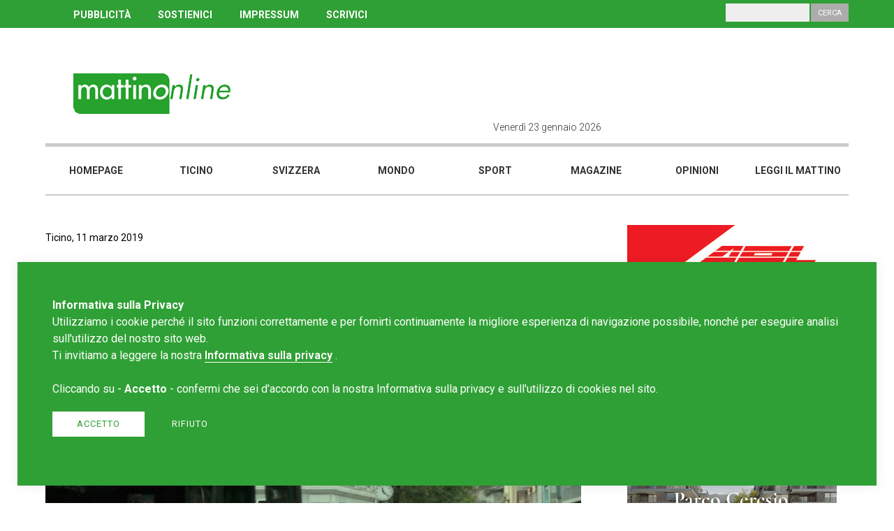

--- FILE ---
content_type: text/html; charset=UTF-8
request_url: https://www.mattinonline.ch/it/article/39967/come-cambiare-il-piano-viario-di-lugano-se-ne-discuter-questa-settimana
body_size: 7577
content:
<!DOCTYPE html>
<!--[if IE 6]>
<html id="ie6" dir="ltr" lang="en">
<![endif]-->
<!--[if IE 7]>
<html id="ie7" dir="ltr" lang="en">
<![endif]-->
<!--[if IE 8]>
<html id="ie8" dir="ltr" lang="en">
<![endif]-->
<!--[if !(IE 6) | !(IE 7) | !(IE 8)  ]><!-->
<html dir="ltr" lang="en">
<!--<![endif]-->
<head>
    <meta http-equiv="Content-Type" content="text/html; charset=UTF-8" />
    <title>Come cambiare il piano viario di Lugano? Se ne discuterà questa settimana</title>
    <meta name="TITLE" content="Come cambiare il piano viario di Lugano? Se ne discuterà questa settimana" />
    <meta name="DESCRIPTION" content="Portale di news Ticino . Svizzera . Mondo . Magazine" />
    <meta name="KEYWORDS" content="portale, news, Ticino, Svizzera, mondo, magazine, leggi il Mattino, scrivici, chi siamo, Blog, Mattinonline, Cronaca, Cantone, Cantone Ticino, Sport." />
    <meta name="COPYRIGHTS" content="REDESIGN-AGENCY.CH" />
    <meta name="AUTHOR" content="" />
    <meta name="GENERATOR" content="REDESIGN-AGENCY.CH" />
    <meta name="ROBOTS" content="ALL" />
    <meta name="LANGUAGE" content="it" />
    <meta property="og:title" content="Come cambiare il piano viario di Lugano? Se ne discuter&agrave; questa settimana"/>
    <meta property="og:description" content=""/>
    <meta property="fb:app_id" content="264919093956277"/>
    <meta property="og:type" content="website"/>
    <meta property="og:url" content="https://www.mattinonline.ch/it/article/39967/come-cambiare-il-piano-viario-di-lugano-se-ne-discuter-questa-settimana" />
    <meta property="og:image" content="https://www.mattinonline.ch/upload/multimedia/2019-03-11-09-55-36-7291.jpg" />
    <link rel="image_src" href="" />
    <link rel="stylesheet" type="text/css" href="https://www.mattinonline.ch/site/css/styles.css?cache=no-cache" /><link rel="stylesheet" type="text/css" href="https://www.mattinonline.ch/site/css/lightbox.css?cache=no-cache" /><link rel="stylesheet" type="text/css" href="https://www.mattinonline.ch/site/css/slick.css?cache=no-cache" /><link rel="stylesheet" type="text/css" href="https://www.mattinonline.ch/site/css/slick-theme.css?cache=no-cache" /><link rel="stylesheet" type="text/css" href="https://www.mattinonline.ch/site/css/jssocials.css?cache=no-cache" /><link rel="stylesheet" type="text/css" href="https://www.mattinonline.ch/site/css/jssocials-theme-flat.css?cache=no-cache" />        <link rel="stylesheet" type="text/css" href="https://cdnjs.cloudflare.com/ajax/libs/font-awesome/4.7.0/css/font-awesome.min.css">
        <script language="javascript" type="text/javascript">
            var app_site_start = 'https://www.mattinonline.ch/';
        </script>
        <script type="text/javascript" src="https://www.mattinonline.ch/site/js/jquery.js?cache=no-cache"></script><script type="text/javascript" src="https://www.mattinonline.ch/site/js/jssocials.min.js?cache=no-cache"></script><script type="text/javascript" src="https://www.mattinonline.ch/site/js/slick.min.js?cache=no-cache"></script>                <link rel="shortcut icon" href="https://www.mattinonline.ch/favicon.ico" />
                <!-- Google tag (gtag.js) -->
<script async src="https://www.googletagmanager.com/gtag/js?id=G-B89RP5NKBH"></script>
<script>
  window.dataLayer = window.dataLayer || [];
  function gtag(){dataLayer.push(arguments);}
  gtag('js', new Date());

  gtag('config', 'G-B89RP5NKBH');
</script><meta http-equiv="expires" content="Sat, 24 Jan 2026 16:33:15 GMT">
<meta http-equiv="pragma" content="private">
<meta name="viewport" content="width=device-width, initial-scale=1, maximum-scale=1, user-scalable=no">
<script async src="//pagead2.googlesyndication.com/pagead/js/adsbygoogle.js"></script>
    
	<script>
      (adsbygoogle = window.adsbygoogle || []).push({
        google_ad_client: "ca-pub-6370957874711290",
        enable_page_level_ads: true
      });
    </script>
</head>

<body class="view999999"><script>
  window.fbAsyncInit = function() {
    FB.init({
      appId      : '370971403424026',
      cookie     : true,
      xfbml      : true,
      version    : 'v3.0'
    });
      
    FB.AppEvents.logPageView();   
      
  };

  (function(d, s, id){
     var js, fjs = d.getElementsByTagName(s)[0];
     if (d.getElementById(id)) {return;}
     js = d.createElement(s); js.id = id;
     js.src = "https://connect.facebook.net/it_IT/sdk.js";
     fjs.parentNode.insertBefore(js, fjs);
   }(document, 'script', 'facebook-jssdk'));
</script>	<div id="navMobile"><div class="bg"></div>
<div class="inner">
    <div class="column c6 ml12 menu">
        <ul class="l1">                    <li class="l1"><a href="https://www.mattinonline.ch/it/homepage" target="_self" title="Homepage">Homepage</a>				</li>                    <li class="l1"><a href="https://www.mattinonline.ch/it/ticino" target="_self" title="Ticino">Ticino</a>				</li>                    <li class="l1"><a href="https://www.mattinonline.ch/it/svizzera" target="_self" title="Svizzera">Svizzera</a>				</li>                    <li class="l1"><a href="https://www.mattinonline.ch/it/mondo" target="_self" title="Mondo">Mondo</a>				</li>                    <li class="l1"><a href="https://www.mattinonline.ch/it/sport" target="_self" title="Sport">Sport</a>				</li>                    <li class="l1"><a href="https://www.mattinonline.ch/it/magazine" target="_self" title="Magazine">Magazine</a>				</li>                    <li class="l1"><a href="https://www.mattinonline.ch/it/opinioni" target="_self" title="Opinioni">Opinioni</a>				</li>                    <li class="l1"><a href="http://ilmattinodelladomenica.che.newsmemory.com/" target="_blank" title="Leggi il mattino">Leggi il mattino</a>				</li>        </ul>
        <hr /><div class='links' ><a href="http://www.mattinonline.ch/it/pubblicita">PUBBLICIT&Agrave;</a> <a href="http://www.mattinonline.ch/it/contributi">SOSTIENICI</a> <a href="http://www.mattinonline.ch/it/impressum">IMPRESSUM</a> <a href="http://www.mattinonline.ch/it/scrivi-al-mattino-online">SCRIVICI</a>&nbsp;</div>        <hr />
        <div class="search">
            <p>Cerca</p>
            <input type="text" class="input" name="search">
            <input type="button" class="button" value="Cerca">
        </div>
        <div class="clear"></div> 
        
        <div id="navCloseButton">x</div>   
        
        <div class="social">              
        </div> 
    </div>    
    <div class="column c6 ml0"></div>
    <div class="clear"></div>
</div>	</div>
	<div id="wrapper">
    	<div id="header">
        	<div class="top">
            	<div class="innerTpl">
                    <div class="column c12"><div class='links' ><a href="http://www.mattinonline.ch/it/pubblicita">PUBBLICIT&Agrave;</a> <a href="http://www.mattinonline.ch/it/contributi">SOSTIENICI</a> <a href="http://www.mattinonline.ch/it/impressum">IMPRESSUM</a> <a href="http://www.mattinonline.ch/it/scrivi-al-mattino-online">SCRIVICI</a>&nbsp;</div>                        <div class="search">
                            <p>Cerca</p>
                            <input type="text" class="input" name="search">
                            <input type="button" class="button" value="Cerca">
                        </div>
                    </div>            
                </div>
            </div>
            <div class="middle">
            	<div class="innerTpl">
                    <div class="column c6 tp4 ml6 logo"><a href="https://www.mattinonline.ch/it/homepage" target="_self"><img src="https://www.mattinonline.ch/upload/multimedia/2018.05.23.02.53.494243.png"  class="logo" title = "" alt=""    /></a>                    </div>
                    <div class="column c6 tp8 ml6">
                        <div class="column c6 ml0">
							<div class="today">Venerdì 23 gennaio 2026                            </div>
                        </div>
                        <div class="column c6 ml12">
							<div class="social">      
                            </div>  
                            <img id="navOpenButton" class="burger-menu" src="https://www.mattinonline.ch/site/images/misc/burger-menu.png" />            
                    	</div>
                    </div>  
                	<div class="clear"></div>            
                </div>
                <div class="clear"></div>
            </div>
            <div class="bottom">
            	<div class="innerTpl"><ul class="nav"><li class="" men_id="1019"><a href="https://www.mattinonline.ch/it/homepage" target="_self" title="Homepage" men_id="1019">Homepage</a></li><li class="" men_id="1089"><a href="https://www.mattinonline.ch/it/ticino" target="_self" title="Ticino" men_id="1089">Ticino</a></li><li class="" men_id="1023"><a href="https://www.mattinonline.ch/it/svizzera" target="_self" title="Svizzera" men_id="1023">Svizzera</a></li><li class="" men_id="1090"><a href="https://www.mattinonline.ch/it/mondo" target="_self" title="Mondo" men_id="1090">Mondo</a></li><li class="" men_id="1091"><a href="https://www.mattinonline.ch/it/sport" target="_self" title="Sport" men_id="1091">Sport</a></li><li class="" men_id="1092"><a href="https://www.mattinonline.ch/it/magazine" target="_self" title="Magazine" men_id="1092">Magazine</a></li><li class="" men_id="1101"><a href="https://www.mattinonline.ch/it/opinioni" target="_self" title="Opinioni" men_id="1101">Opinioni</a></li><li class="" men_id="1093"><a href="http://ilmattinodelladomenica.che.newsmemory.com/" target="_blank" title="Leggi il mattino" men_id="1093">Leggi il mattino</a></li> 
</ul>
<script language="javascript" type="text/javascript">
var new_w = parseInt($('#header .bottom').width() / 8);
$('#header .bottom ul.nav li').css('width',new_w);
</script>               	</div>
            </div>
                   
        </div>  

<div id="template" class="dettaglioarticolo">
    <div class="innerTpl">
        <div class="column col-left c8 ml12">
            <section class="section main-article">            	<div class="category">Ticino, 11 marzo 2019                </div>
                <h1>Come cambiare il piano viario di Lugano? Se ne discuterà questa settimana</h1>
				
								
            	<h2></h2>                <div class="image">
                	<img class="img" src="https://www.mattinonline.ch/upload/multimedia/2019-03-11-09-55-36-7291.jpg" alt="" />                </div>    <div class="share id">
        <script language="javascript" type="text/javascript">
        $(".share.id").jsSocials({
            showLabel: false,
			showCount: false,
            shares: ["twitter","facebook","googleplus","linkedin","whatsapp"]
        });
        </script>
    </div> 
	  
						
						<div class="text">Il gruppo&nbsp;&quot;NO a questo PVP&quot;&nbsp;&nbsp;composto&nbsp; da personalit&agrave; del mondo politico, commerciale, imprenditoriale e finanziario di Lugano, organizza&nbsp;per&nbsp;mercoled&igrave; 13 marzo 2019&nbsp;al Palacongressi di Lugano (inizio alle ore 20.15) un dibattito sul Piano Viario del Luganese. Quali relatori saranno presenti l&#39;ingegnere del traffico&nbsp;Gianni </div>
						<div class="ads leaderboard-4" style="width:728px; max-height:90px; margin:25px auto;"><a href="https://istitutosantanna.ch/sedi/istituto-santanna/" target="_blank" onClick="gtag('event', 'click', {'event_category': 'ads','event_label': 'click Sant anna','value': 'Sant anna','non_interaction': true});"><img src="https://www.mattinonline.ch/upload/multimedia/2025-01-23-08-48-1490246.jpg" onload="gtag('event', 'impression', {'event_category': 'ads','event_label': 'impression Sant anna','value': 'Sant anna','non_interaction': true});" /></a></div> 
							
						<div class="text">Brugnoli e Alessio Petralli, Professore di Lugano che ha recentemente proposto la chiusura del lungolago al traffico.<br />
<br />
L&#39;evento sar&agrave; un&#39;occasione per tutti i cittadini luganesi per rimanere informati sugli ultimi sviluppi riguardanti il piano viario e per proporre eventuali migliorie da sottoporre all&#39;attenzione delle autorit&agrave; comunali.<br />
                
						</div>
                
				
                
                                <div class="tags">						<a href="https://www.mattinonline.ch/it/tag/piano-viario-lugano">piano-viario-lugano</a>
												<a href="https://www.mattinonline.ch/it/tag/lugano">lugano</a>
												<a href="https://www.mattinonline.ch/it/tag/ticino">ticino</a>
												<a href="https://www.mattinonline.ch/it/tag/traffico">traffico</a>
												<a href="https://www.mattinonline.ch/it/tag/automobili">automobili</a>
												<a href="https://www.mattinonline.ch/it/tag/gruppo-no-al-pvp">gruppo-no-al-pvp</a>
												<a href="https://www.mattinonline.ch/it/tag/evento">evento</a>
						                </div><div class="ads leaderboard-2" style="width:728px; max-height:90px; margin-top:15px;"><a href="https://sanbernardino-realestate.com/" target="_blank" onClick="gtag('event', 'click', {'event_category': 'ads','event_label': 'click Artisa novembre 2025','value': 'Artisa novembre 2025','non_interaction': true});"><img src="https://www.mattinonline.ch/upload/multimedia/2025-10-30-15-53-2630888.jpg" onload="gtag('event', 'impression', {'event_category': 'ads','event_label': 'impression Artisa novembre 2025','value': 'Artisa novembre 2025','non_interaction': true});" /></a></div>                
            </section>
            
			<div class="plista_widget" data-widget="plista_widget_topArticle"></div>
            
            <section class="section taglio articoli-suggeriti">
                <div class="articles">					<h2>Guarda anche&nbsp;</h2>					<div class="article art0 text-to-image">                
						<div class="column c8 info">
                            <h3><a href="https://www.mattinonline.ch/it/article/59844/si-naturalizza-gi-fin-troppo">«Si naturalizza già fin troppo»</a></h3>  
							<div class="preview">
	LUGANO - &laquo;Si naturalizza gi&agrave; fin troppo&raquo;. Con queste parole Lorenzo Quadri interviene sul tema delle naturalizzazioni dopo le critiche del Cantone a...</div>
							<div class="more-info">
                            	<div class="orario">22.01.2026</div>                        	</div>
						</div>
						<div class="column c4 image" style="background: url(https://www.mattinonline.ch/upload/multimedia/2019-06-27-04-27-09-1581.jpg) no-repeat center center; background-size: cover;">
							<div class="category">Ticino</div>     
                            <div class="gallery"> 
							</div>            
						</div>           
					</div>					<div class="article art1 text-to-image">                
						<div class="column c8 info">
                            <h3><a href="https://www.mattinonline.ch/it/article/59833/ghiringhelli-il-velo-islamico-un-simbolo-religioso-forte-incompatibile-con-la-scuola">Ghiringhelli: “Il velo islamico è un simbolo religioso forte incompatibile con la scuola”</a></h3>  
							<div class="preview">
	OPINIONI - In Svizzera la neutralit&agrave; confessionale della scuola pubblica impone ai docenti di rinunciare a simboli religiosi durante le lezioni. Come ricorda Gi...</div>
							<div class="more-info">
                            	<div class="orario">23.01.2026</div>                        	</div>
						</div>
						<div class="column c4 image" style="background: url(https://www.mattinonline.ch/upload/multimedia/2018-11-12-10-13-11-1236.jpg) no-repeat center center; background-size: cover;">
							<div class="category">Opinioni</div>     
                            <div class="gallery"> 
							</div>            
						</div>           
					</div>					<div class="article art2 text-to-image">                
						<div class="column c8 info">
                            <h3><a href="https://www.mattinonline.ch/it/article/59832/senza-contante-non-c-libert-l-8-marzo-votiamo-s">Senza contante non c’è libertà: l'8 marzo votiamo Sì</a></h3>  
							<div class="preview">
	VOTAZIONI - Il caso dell&rsquo;ex colonnello svizzero Jacques Baud, residente a Bruxelles, &egrave; emblematico: nel dicembre scorso Baud &egrave; stato sanzionato dal...</div>
							<div class="more-info">
                            	<div class="orario">21.01.2026</div>                        	</div>
						</div>
						<div class="column c4 image" style="background: url(https://www.mattinonline.ch/upload/multimedia/2024-03-13-01-27-26-5242.jpg) no-repeat center center; background-size: cover;">
							<div class="category">Svizzera</div>     
                            <div class="gallery"> 
							</div>            
						</div>           
					</div>					<div class="article art3 text-to-image">                
						<div class="column c8 info">
                            <h3><a href="https://www.mattinonline.ch/it/article/59824/sempre-possibile-fare-meglio">"È sempre possibile fare meglio"</a></h3>  
							<div class="preview">TICINO - Questione di &laquo;un paio di settimane&raquo;, ha spiegato il direttore del Dipartimento del territorio, parlando di un necessario ripensamento delle misure pe...</div>
							<div class="more-info">
                            	<div class="orario">17.01.2026</div>                        	</div>
						</div>
						<div class="column c4 image" style="background: url(https://www.mattinonline.ch/upload/multimedia/2023-04-02-09-02-30-8010.png) no-repeat center center; background-size: cover;">
							<div class="category">Ticino</div>     
                            <div class="gallery"> 
							</div>            
						</div>           
					</div>            	</div>
            </section>
            
            <div class="plista_widget" data-widget="plista_widget_belowArticle"></div>           
            
             
        </div>
        <div class="column col-right c4 ml12"><div class="ads rectangle-1" style="width:300px; max-height:250px; margin-bottom:15px;"><a href="https://fairtiq.com/it/" target="_blank" onClick="gtag('event', 'click', {'event_category': 'ads','event_label': 'click arl 2024','value': 'arl 2024','non_interaction': true});"><img src="https://www.mattinonline.ch/upload/multimedia/2024-12-10-11-50-5615118.jpg" onload="gtag('event', 'impression', {'event_category': 'ads','event_label': 'impression arl 2024','value': 'arl 2024','non_interaction': true});" /></a></div><div class="ads rectangle-4" style="width:300px; max-height:250px; margin-bottom:15px;"><a href="https://parcoceresio.ch/" target="_blank" onClick="gtag('event', 'click', {'event_category': 'ads','event_label': 'click Artisa 1.9.25','value': 'Artisa 1.9.25','non_interaction': true});"><img src="https://www.mattinonline.ch/upload/multimedia/2025-08-30-10-20-4926254.gif" onload="gtag('event', 'impression', {'event_category': 'ads','event_label': 'impression Artisa 1.9.25','value': 'Artisa 1.9.25','non_interaction': true});" /></a></div><div class="ads rectangle-24" style="width:300px; max-height:250px; margin-bottom:15px;"><a href="http://www.mattinonline.ch" target="_blank" onClick="gtag('event', 'click', {'event_category': 'ads','event_label': 'click alu project','value': 'alu project','non_interaction': true});"><img src="https://www.mattinonline.ch/upload/multimedia/2018.06.21.12.07.124454.GIF" onload="gtag('event', 'impression', {'event_category': 'ads','event_label': 'impression alu project','value': 'alu project','non_interaction': true});" /></a></div><div class="ads rectangle-25" style="width:300px; max-height:250px; margin-bottom:15px;"><a href="https://fondazionebignasca.ch/" target="_blank" onClick="gtag('event', 'click', {'event_category': 'ads','event_label': 'click FGB','value': 'FGB','non_interaction': true});"><img src="https://www.mattinonline.ch/upload/multimedia/2023-11-08-11-09-0675061.jpg" onload="gtag('event', 'impression', {'event_category': 'ads','event_label': 'impression FGB','value': 'FGB','non_interaction': true});" /></a></div><div id="newsletter">
    <link href="//cdn-images.mailchimp.com/embedcode/slim-10_7.css" rel="stylesheet" type="text/css">
    <style type="text/css">
    </style>
    <div id="mc_embed_signup">
    <form action="https://mattinonline.us18.list-manage.com/subscribe/post?u=88b04f7a667d54338ead17c16&amp;id=5dc6690d11" method="post" id="mc-embedded-subscribe-form" name="mc-embedded-subscribe-form" class="validate" target="_blank" novalidate>
        <div id="mc_embed_signup_scroll">
        <h3>Newsletter</h3>
        <div class="text">Iscriviti alla nostra newsletter,<br />ti serve solo un'e-mail.</div>
        <input type="email" value="" name="EMAIL" class="email" id="mce-EMAIL" placeholder="La tua e-mail" required>
        <input type="submit" value="Iscriviti" name="subscribe" id="mc-embedded-subscribe" class="button">
        <div style="position: absolute; left: -5000px;" aria-hidden="true"><input type="text" name="b_88b04f7a667d54338ead17c16_5dc6690d11" tabindex="-1" value=""></div>

        </div>
    </form>
    </div>
    <div class="clear"></div>
</div>
    <div class="clear"></div>

 
<div id="piu-lette"><h3>Le più lette</h3>      <div class="row r0">
      	<div class="pos">01</div>
        <div class="title"><a href="https://www.mattinonline.ch/it/article/59794/lorenzo-quadri-la-campagna-d-odio-italiana-contro-la-svizzera">Lorenzo Quadri: "La campagna d'odio italiana contro la Svizzera"
</a></div>
      </div>
            <div class="row r1">
      	<div class="pos">02</div>
        <div class="title"><a href="https://www.mattinonline.ch/it/article/59344/quadri-in-germania-se-la-tv-di-parte-il-canone-non-si-paga-pi">Quadri: “In Germania se la TV è di parte, il canone non si paga più”</a></div>
      </div>
            <div class="row r2">
      	<div class="pos">03</div>
        <div class="title"><a href="https://www.mattinonline.ch/it/article/59827/crisi-diplomatica-con-l-italia-annullate-le-serate-svizzere-a-milano-cortina">È crisi diplomatica con l'Italia? Annullate le serate svizzere a Milano-Cortina</a></div>
      </div>
            <div class="row r3">
      	<div class="pos">04</div>
        <div class="title"><a href="https://www.mattinonline.ch/it/article/59777/lega-dei-ticinesi-crans-montana-basta-processi-mediatici-alla-svizzera">LEGA dei Ticinesi: "Crans-Montana: basta processi mediatici alla Svizzera!"</a></div>
      </div>
            <div class="row r4">
      	<div class="pos">05</div>
        <div class="title"><a href="https://www.mattinonline.ch/it/article/59834/normale-che-qualcuno-guadagni-277-005-franchi-all-anno-solo-per-riscuotere-il-canone-radiotv">«È normale che qualcuno guadagni 277’005 franchi all’anno solo per riscuotere il canone radiotv?»</a></div>
      </div>
        <div class="clear"></div>
</div>        
        </div>
    </div>
    <div class="clear"></div>
</div>
<script language="javascript" type="text/javascript">
	$('.section.main-article .slideShow').slick({
	  slidesToShow: 3,
	  slidesToScroll: 1,
	  dots: false,
	  arrows: false,
	  speed: 500,
	  autoplay: true,
	  autoplaySpeed: 5000,
	  pauseOnHover: true,
	  responsive: [
		{
		  breakpoint: 1025,
		  settings: {
			slidesToShow: 2
		  }
		},
		{
		  breakpoint: 641,
		  settings: {
			slidesToShow: 1
		  }
		}
	   ]
	});	
</script>
<script src="https://www.mattinonline.ch/site/js/lightbox.js"></script>
    <div id="footer">
    	<div class="innerTpl">
        	<div class="column c3 tl4 ml12 logo"><a href="https://www.mattinonline.ch/it/homepage" target="_self"><img src="https://www.mattinonline.ch/upload/multimedia/2018.05.23.02.53.494243.png"  class="logo" title = "" alt=""    /></a>            
            </div>
        	<div class="column c3 tl4 ml12 address"><div class='text' ><div>
	<strong>Redazione Mattinonline</strong></div>
<div>
	Editore Rotostampa SA</div>
<div>
	<a href="mailto:redazione@mattinonline.ch"><span style="color:#ffffff;"><u>redazione@mattinonline.ch</u></span></a></div>
<div>
	<a href="http://www.mattinonline.ch/it/normativa-gdpr" target="_blank">Normativa Privacy (GDPR)</a><br />
	&nbsp;</div>
<br />
Sito creato da&nbsp;<a href="https://www.redesign.swiss" target="_blank">Redesign</a> </div>            </div>
        	<div class="column c3 tl4 ml12 social">              
            </div>
        	<div class="column c3 tl0"></div>      
            <img src="https://www.mattinonline.ch/site/images/misc/back-to-top.png" class="back-to-top" /> 
            <div class="clear"></div> 
        </div>
    </div>
</div><!-- / wrapper -->
<script language="JavaScript" type="text/javascript">

$('#header .top .search .button').click( function() {
    var isError = 0;
	var string = $('#header .top .search input.input').val();
	
	$('#header .top .search .button').hide();
				
	if (string.length < 3) {
        alert("Inserire almeno tre caratteri.");
		isError = 2;	
	}		
	
	if (isError == 0) {
		
		string = string.replace(" ", "-");
		url = app_site_start + "it/search/" + string;
		setTimeout("document.location.href='" + url + "'",0);
	} 
	
	$('#header .top .search .button').show();
});

$('#navMobile .search .button').click( function() {
    var isError = 0;
	var string = $('#navMobile .search input.input').val();
	
	$('#navMobile .search .button').hide();
				
	if (string.length < 3) {
        alert("Inserire almeno tre caratteri.");
		isError = 2;	
	}		
	
	if (isError == 0) {
		
		string = string.replace(" ", "-");
		url = app_site_start + "it/search/" + string;
		setTimeout("document.location.href='" + url + "'",0);
	} 
	
	$('#navMobile .search .button').show();
});






  $(document).ready(function(){
    		setTimeout(refreshPage, 0);
				
	});
</script>
<div id="tournIpad"><img src="https://www.mattinonline.ch/site/images/icons/turn-tablet.png" /></div>
 

			
			<style media="all" type="text/css">
                #cms_privacy_popup { position:fixed; z-index:800; bottom:25px; left:25px; right:25px; width:calc(100% - 150px); padding:50px; background:#2fa035; box-shadow: 0 0 15px 1px rgb(0 0 0 / 7%); }
                #cms_privacy_popup p { font-family:"Roboto"; font-size:1rem; line-height:1.5rem; color:#FFF; }
                #cms_privacy_popup p a { color:#FFF;  border-bottom:1px solid #FFF; font-weight:600; }
                #cms_privacy_popup p a:hover { border-color:transparent; }
                #cms_privacy_popup .answer { margin:20px 0; display:inline-block; }
                #cms_privacy_popup .privacy-button { font-family:"Roboto"; font-size:0.8rem; line-height:1rem;  text-transform:uppercase; padding:10px 35px 10px; text-align:center; display:inline-block; color:#2fa035; cursor:pointer; border:0;  -webkit-transition: .5s ease-in-out; -moz-transition: .5s ease-in-out; -o-transition: .5s ease-in-out; transition: .5s ease-in-out; letter-spacing:1px;  }
                #cms_privacy_popup .privacy-button.accept { background:#FFF; margin:0 15px 0 0; }
                #cms_privacy_popup .privacy-button.accept:hover { background:#ccc; }
                #cms_privacy_popup .privacy-button.reject { background:transparent; color:#FFF; border:1px solid #FFF; padding:10px 20px; border:0;  }
                #cms_privacy_popup .privacy-button.reject:hover { color:#FFF; border-color:transparent;background:#ccc; }
                
                @media (max-width: 641px) {
                	#cms_privacy_popup { bottom:30px; left:15px; right:15px; width:calc(100% - 90px); padding:30px; }
                }        
            </style>
    
            <div id="cms_privacy_popup">
                <div class="info">
                    <p><strong>Informativa sulla Privacy</strong><br /><p>
	Utilizziamo i cookie perch&eacute; il sito funzioni correttamente e per fornirti continuamente la migliore esperienza di navigazione possibile, nonch&eacute; per eseguire analisi sull&#39;utilizzo del nostro sito web.</p>
<p>
	Ti invitiamo a leggere la nostra <a href="https://www.mattinonline.ch/it/normativa-gdpr" target="_blank">Informativa sulla privacy</a>&nbsp;.<br />
	<br />
	Cliccando su - <strong>Accetto</strong> - confermi che sei d&#39;accordo con la nostra Informativa sulla privacy e sull&#39;utilizzo di cookies nel sito.</p>
                    </p>
                    <div class="answer">
                        <div class="privacy-button accept">Accetto</div>                            <a class="privacy-button reject" href="https://www.google.com/search?q=mattino+online+ticino">Rifiuto</a>                    </div>
                </div>
            </div>
            <script language="javascript" type="text/javascript">
            $(document).ready(function(){		
                $('#cms_privacy_popup .privacy-button.accept').click( function() {
                        var data = {
                            'randomNumber' : Math.floor(Math.random()*1000000000)
                        }
                        $.post(app_site_start+'ajaxrequest/privacy-accept', data , function (result) { 
                                if ( result == 1 ) { 
                                    $( "#cms_privacy_popup" ).fadeOut();
                                } else {
                                    // ko
                                }
                            }
                        );
                        
                    return false;
                });
            });
            </script>    
<script type="text/javascript" src="https://www.mattinonline.ch/site/js/scripts.js"></script>

</body>
</html>

--- FILE ---
content_type: text/html; charset=utf-8
request_url: https://www.google.com/recaptcha/api2/aframe
body_size: 266
content:
<!DOCTYPE HTML><html><head><meta http-equiv="content-type" content="text/html; charset=UTF-8"></head><body><script nonce="mF8CyxRj76YdhtVntdpAAg">/** Anti-fraud and anti-abuse applications only. See google.com/recaptcha */ try{var clients={'sodar':'https://pagead2.googlesyndication.com/pagead/sodar?'};window.addEventListener("message",function(a){try{if(a.source===window.parent){var b=JSON.parse(a.data);var c=clients[b['id']];if(c){var d=document.createElement('img');d.src=c+b['params']+'&rc='+(localStorage.getItem("rc::a")?sessionStorage.getItem("rc::b"):"");window.document.body.appendChild(d);sessionStorage.setItem("rc::e",parseInt(sessionStorage.getItem("rc::e")||0)+1);localStorage.setItem("rc::h",'1769186000264');}}}catch(b){}});window.parent.postMessage("_grecaptcha_ready", "*");}catch(b){}</script></body></html>

--- FILE ---
content_type: application/javascript
request_url: https://www.mattinonline.ch/site/js/scripts.js
body_size: 2482
content:
/* =============================================================================================
  Misc
=============================================================================================== */
function refreshPage() {
	setTimeout(function(){
		window.location.reload(1);
	}, 300000);
}

function goToByScroll(obj){
 if(navigator.platform == 'iPad' || navigator.platform == 'iPhone' || navigator.platform == 'iPod') {
		$('html,body').animate({scrollTop: ($(obj).offset().top)},'slow');
	} else {
		$('html,body').animate({scrollTop: ($(obj).offset().top - 50)},'slow');
	}
}

$(document).ready(function(){
	$('#footer .back-to-top').click( function() {
		goToByScroll('body');
	});
	
	$('#navOpenButton').click( function() {
		$('#navMobile').fadeIn();	
		$( "#navMobile .c6.menu" ).animate({
			left: "0"
		  }, 1000, function() {
			// Animation complete.
		  });	
		return false;
	});
	$('#navCloseButton').click( function() {
		$( "#navMobile .c6.menu" ).animate({
			left: "-50%"
		  }, 1000, function() {
			$('#navMobile').fadeOut();	
		  });			
		return false;
	});	
	
	$('#template .section.taglio .article img.share-icon').click( function() {
		var id = $(this).parent('.wrap-share').attr('attr');
		$('.share.' + id).toggle('slide');
	});	
});

$(window).resize(function() {
	
});

/* =============================================================================================
  Alert
=============================================================================================== */
	function showAlert(title,message,callback) {
		if (!callback.length) {
			callback = "$('#boxAlert').hide()";
		}
		// set data
		$('#boxAlert .title').html(title);
		$('#boxAlert .message').html(message);
		$('#boxAlert .close p').click(function() { eval(callback); return false; });
		$('#boxAlert').show();
		
	}

/* =============================================================================================
  Form check
=============================================================================================== */		
 	function isValidEmail(myemail){
			var status = false;     
			var emailRegEx = /^[A-Z0-9._%+-]+@[A-Z0-9.-]+\.[A-Z]{2,20}$/i;
				
			if (myemail.search(emailRegEx) == -1) {
				//status = false; 
			} else {
				status = true;
			}
							
			return status;
		} 
		

  function checkForm(formName, fieldNameRequired) {
			var fieldArray = fieldNameRequired.split(';'); 
			var isError = 0;
			var tmp = '';
			
			// reset values
			$('#'+formName + 'input').removeClass('on');
			$('#'+formName + 'textarea').removeClass('on');
			$('#'+formName + 'select').removeClass('on');
			
			for (x=0;x<fieldArray.length;x++) {
				
				if ($('#'+formName+' input[name='+fieldArray[x]+']').length != 0) {
					tmp = $('#'+formName+' input[name='+fieldArray[x]+']');
				
				} else if ($('#'+formName+' textarea[name='+fieldArray[x]+']').length != 0) {
					tmp = $('#'+formName+' textarea[name='+fieldArray[x]+']');
				
				} else if ($('#'+formName+' select[name='+fieldArray[x]+'] option:selected').length != 0) {
					tmp = $('#'+formName+' select[name='+fieldArray[x]+']');
		
				}
				
				
				if (tmp.val() == '') { 
					isError = 1; 
					tmp.addClass('on');
				} else {
					tmp.removeClass('on');
				}
				
				/* Check E-mail */
				if (fieldArray[x] == 'email') { 
					if (!isValidEmail(tmp.val())) {
						isError = 1;
						tmp.addClass('on');
					} else {
						tmp.removeClass('on');
					}
				}
			}

			if (isError == 1) {
				return false;
			} else {
				return true;
			}
		}
	
/* =============================================================================================
  Google Services
=============================================================================================== */
/*
(function() {
        var useSSL = 'https:' == document.location.protocol;
        var src = (useSSL ? 'https:' : 'http:') +
                '//www.googletagservices.com/tag/js/gpt.js';
        document.write('<scr' + 'ipt src="' + src + '"></scr' + 'ipt>');
    })();
	*/
/* =============================================================================================
  Nav
=============================================================================================== */
/*
$('#nav .navTitle').click( function() {
	$(this).hide();
	$('#nav .navButton').show();
	$(this).parent('.innerTpl').children('ul.navList').toggle('slide');		
	return false;
});

$('#nav .navButton').click( function() {
	$(this).hide();
	$('#nav .navTitle').show();
	$(this).parent('.innerTpl').children('ul.navList').toggle('slide');		
	return false;
});
*/

/***********************************************************************************************
Menu
************************************************************************************************/
/*
$('.hamburger').click(function(){
	$('.menu_smartphone .menu').toggle();
});

if (window.matchMedia('(max-width: 480px)').matches){

} else if (window.matchMedia('(max-width: 1024px)').matches){
    
    

} else {

	$( window ).scroll(function() {
	  if ($(window).scrollTop() >= (140)) {
		  $('.navbar').addClass('fixed');
		}else{
			$('.navbar').removeClass('fixed');
		}
	});
}

$('.hover').click(function(e){
	if (!$(this).hasClass('on')) {
		$('.navbar .men_2l').removeClass('on');
		$('.navbar li').removeClass('on');
		$('.men_search').css('display','none');
		
		$('.men_2l .col_left').html('');
		
	   $('.navbar .men_2l[men_id=' + $(this).attr('men_id')+ ']').addClass('on');
	   $('ul.men_2l').slideUp();
	   $('ul.men_2l[parent_id=' + $(this).attr('men_id')+ ']').toggle('slide');
	   $(this).addClass('on');
	} else {
		$('ul.men_2l[parent_id=' + $(this).attr('men_id')+ ']').toggle('slide');
		$(this).removeClass('on');
	}
});
*/

/*
var hoverTimeout;

$('.hover').click(function(e){
	e.stopPropagation();
	$('.navbar .men_2l').removeClass('on');
	$('.navbar li').removeClass('on');
	$('.men_search').css('display','none');
	
	$('.men_2l .col_left').html('');
	clearTimeout(hoverTimeout);
	
   $('.navbar .men_2l[men_id=' + $(this).attr('men_id')+ ']').addClass('on')
	$(this).addClass('on');
});

$(document).click( function(event){
$('.navbar .men_2l').removeClass('on');
$('.navbar li').removeClass('on');
//$('.men_search').css('display','none');
 
if($(event.target).is('.search_menu')||$(event.target).is('.men_search')||$(event.target).is('.mrg_search')||$(event.target).is('.search_icon')||$(event.target).is('input')||$(event.target).is('h2')){
	
}else {
   if($('.men_search').css('display') == 'block'){
		$('.men_search').css('display','none');
 }
   // alert ('click');
}
 
});
 
$('.search_menu').click(function(){
	$('.men_search').css('display','block');
});
*/     

     
    
/*        
	$('.tab_header li').click(function () {
		$('.tab').removeClass('on');
		$('.tab_header li').removeClass('on');

		$('.tab[tab_index="' + $(this).attr('tab_id') + '"]').addClass('on');
		$(this).addClass('on')
	});
	
	$(".scroll_top").click(function() {
	  $("html, body").animate({ scrollTop: 0 }, "slow");
	  return false;
	});
	
	$('.men3lv li').hover(function() {
		$('.men_2l .col_left').html($('.men3lv div[attr=' + $(this).attr('men_id') + ']').html());
	}, function() {
	});
*/	

/* =============================================================================
Search
============================================================================= 
$(document).ready(function () {
    $('#form_search input[type=submit]').click(function () {
        window.location.replace('http://www.ticinolibero.ch/it/search/' + $('#form_search input[type=search]').val());
        return false;
    });
});
*/


/* =============================================================================
 Newsletter Add
============================================================================= */

/*$('.newsletter-subscribe input').focus( function() {
		$(this).removeClass('empty'); 
});

$('.newsletter-subscribe input').focusout( function() {
	if ($(this).val() == '') {
		$(this).addClass('empty'); 
	}
});

$('.newsletter-subscribe input').attr("autocomplete","off");

$('.newsletter-subscribe input').each(function(index) {
	 $(this).addClass('empty'); 
});

$('.newsletter-subscribe .button.send').click( function() {
																																	
	if (
	 checkForm('frmNewsletter','email') && 
	 $('#code').val() == $('#xyz').val()
	 ) {
		
		var data = $("#frmNewsletter").serialize();
		var randomnumber = Math.floor(Math.random()*1000000000);
		data = data + '&randomNumber='+randomnumber;
		$.post(app_site_start+'ajaxrequest/newsletter-subscribe', data , function (result) { 
				if (result == 1) { 
					
					var text = '';
					text += '<div class="response">Iscrizione riuscita, sarai presto informato sulle nostre novit&agrave;.</div>';
					$('.newsletter-subscribe').html(text);
					
				} else {
					alert("C'é stato un errore durante il salvataggio. Riprovare nuovamente, se il problema persiste contattare direttamente il webmaster.");
				}
			}
		);	
	} else {
		if ($('#code').val() != $('#xyz').val()) {
			$('#code').addClass('on');
		} else {
			$('#code').removeClass('on');
		}
		
		alert("Verifica i dati inseriti.");
	}
		
	return false;
});*/